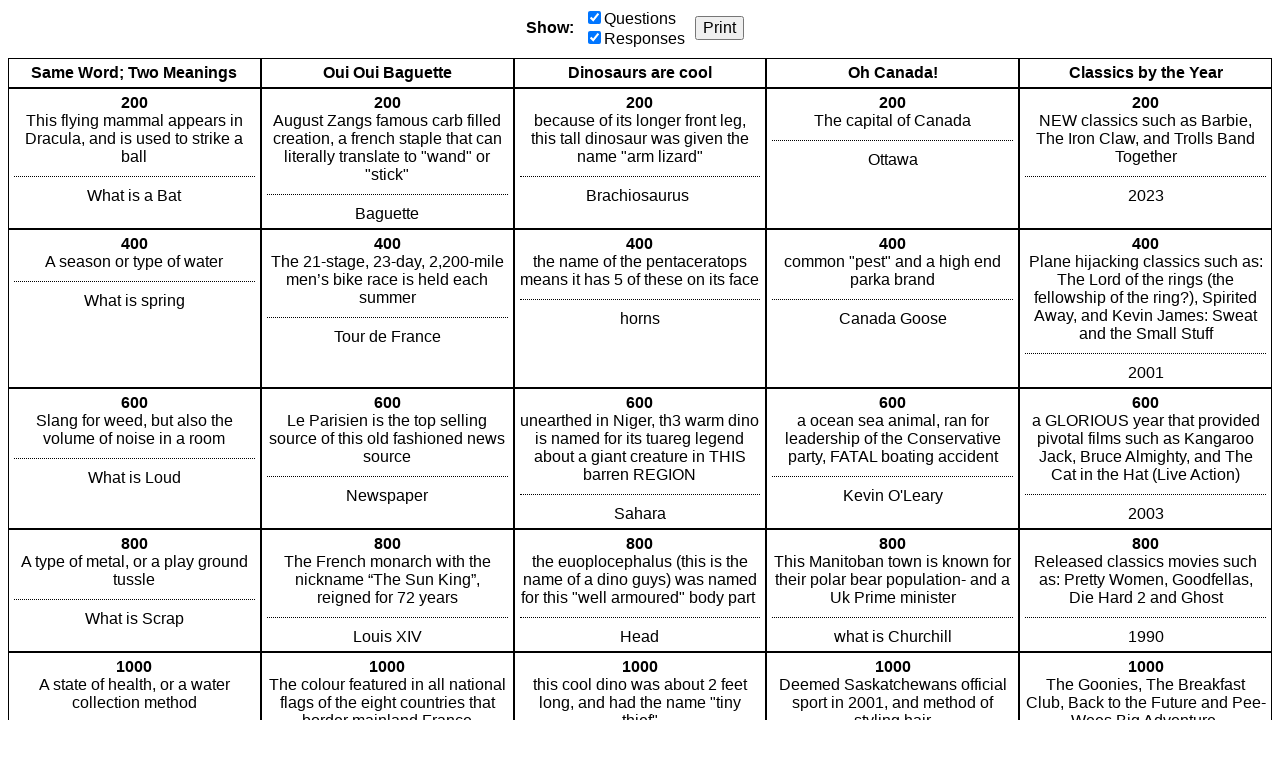

--- FILE ---
content_type: text/html; charset=utf-8
request_url: https://jeopardylabs.com/print/general-trivia-1-941
body_size: 3489
content:

<!DOCTYPE html>
<html xmlns="http://www.w3.org/1999/xhtml">
<head>

<meta charset="utf-8">

<meta name="viewport" content="width=device-width, initial-scale=1, shrink-to-fit=no">

<title>General Trivia (1)</title>
<meta name="description" content="This flying mammal appears in Dracula, and is used to strike a ball, A season or type of water, Slang for weed, but also the volume of noise in a room, A type of metal, or a play ground tussle" />
<meta name="ROBOTS" content="NOODP" />
<meta name="google-site-verification" content="UYS7arlGlbDobqQSsucWwkbZyiC-6_cCWlUn9Eb5b2M" />
<link rel="shortcut icon" href="/static/1749959089/favicon.ico" type="image/x-icon" />
<link rel="icon" href="/static/1749959089/favicon.ico" type="image/x-icon" />







    
    <link rel="canonical" href="/play/general-trivia-1-941" />

    <link href="/static/1749959089/css/reboot.css" rel="stylesheet" type="text/css" media="screen print" />
    <script src="/static/1749959089/js/board.js"></script>
    <style type="text/css">
    body {
        font-family: Verdana, Arial, Helvetica, sans-serif;
    }
    .click-to-zoom {
        display:none;
    }

    .grid {
        flex-direction:column;
        align-items:stretch;
        display:flex;

    }

    .grid-row {
        display:flex;
        flex:0 1 auto;
    }

    .points {
        font-weight:bold;
    }

    .grid-cell {
        text-align:center;
        border:1px solid black;
        padding:5px;
        word-break:break-word;
    }

    .question {
        margin-top:10px;
        padding-top:10px;
        border-top:1px dotted black;
    }

    .empty .question {
        border-top:none;
    }

    .grid-row-cats {
        font-weight:bold;
    }

    .grid-cell {
        flex:1;
    }

    .grid-cell * {
        max-width:100%;
    }

    .grid img {
        max-height:100px;
        max-width:100px;
        width:auto;
        height:auto;
    }

    .grid div > p:first-child {
        margin-top:0;
    }

    .grid div > p:last-child {
        margin-bottom:0;
    }

    .options {
        display:flex;
        align-items:center;
        justify-content:center;
        margin-bottom:10px;
    }

    .options > div {
        margin-right:10px;

    }

    .options label {
        display:block;
    }

    .options button {
        font-size:16px;
    }

    .no-answers .answer {
        display:none;
    }

    .no-answers .question {
        border-top:none;
        padding:0;
        margin:0;
    }

    .no-questions .question {
        display:none;
    }


    @media print {
        .print-hide {
            display:none;
        }
    }

    </style>
    <script>
        mode = "print"
        ready(function(){
            window.debouncedResize = function(){}
            retypeset(null, function(){});

            document.getElementById("show-questions").addEventListener("click", function(){
                if(!this.checked){
                    document.querySelectorAll(".grid")[0].classList.add("no-answers");
                } else {
                    document.querySelectorAll(".grid")[0].classList.remove("no-answers");
                }
            });

            document.getElementById("show-answers").addEventListener("click", function(){
                if(!this.checked){
                    document.querySelectorAll(".grid")[0].classList.add("no-questions");
                } else {
                    document.querySelectorAll(".grid")[0].classList.remove("no-questions");
                }
            });
        });
    </script>





</head>

<body>

<div class="print-hide options">
    <div>
        <strong>Show:</strong>
    </div>
    <div>
        <label><input id="show-questions" checked="checked" type="checkbox" />Questions</label>
        <label><input id="show-answers" checked="checked" type="checkbox" />Responses</label>
    </div>
    <div>
        <button type="button" onclick="window.print(); return false">Print</button>
    </div>
</div>
    <div class="grid  " style="height:auto; " role="table" aria-label="Game Board">
    <div class="grid-row grid-row-cats" style="" role="row">
        
            <div class="grid-cell " data-row="0" data-col="0">
                <div class="cell">
                    <div class="cell-inner cat-cell" role="columnheader">Same Word; Two Meanings</div>
                </div>
            </div>
        
            <div class="grid-cell " data-row="0" data-col="1">
                <div class="cell">
                    <div class="cell-inner cat-cell" role="columnheader">Oui Oui Baguette</div>
                </div>
            </div>
        
            <div class="grid-cell " data-row="0" data-col="2">
                <div class="cell">
                    <div class="cell-inner cat-cell" role="columnheader">Dinosaurs are cool</div>
                </div>
            </div>
        
            <div class="grid-cell " data-row="0" data-col="3">
                <div class="cell">
                    <div class="cell-inner cat-cell" role="columnheader">Oh Canada!</div>
                </div>
            </div>
        
            <div class="grid-cell " data-row="0" data-col="4">
                <div class="cell">
                    <div class="cell-inner cat-cell" role="columnheader">Classics by the Year</div>
                </div>
            </div>
        
    </div>

    
        <div class="grid-row grid-row-questions  grid-first-row"
             role="row"

            >
            
                <div class="
                    cell-group
                    grid-cell
                    
                "
                role="cell"
                id="cell-2311124336"
                tabindex="0"
                
                data-row="1" data-col="0">
                    
                        <div class="cell">
                            <div class="points">200</div>
                            <div class="answer"><p>This flying mammal appears in Dracula, and is used to strike a ball</p></div>
                            <div class="question"><p>What is a Bat</p></div>
                        </div>

                    
                </div>
            
                <div class="
                    cell-group
                    grid-cell
                    
                "
                role="cell"
                id="cell-2311124346"
                tabindex="0"
                
                data-row="1" data-col="1">
                    
                        <div class="cell">
                            <div class="points">200</div>
                            <div class="answer"><p>August Zangs famous carb filled creation, a french staple that can literally translate to "wand" or "stick"</p></div>
                            <div class="question"><p>Baguette</p></div>
                        </div>

                    
                </div>
            
                <div class="
                    cell-group
                    grid-cell
                    
                "
                role="cell"
                id="cell-2311124356"
                tabindex="0"
                
                data-row="1" data-col="2">
                    
                        <div class="cell">
                            <div class="points">200</div>
                            <div class="answer"><p>because of its longer front leg, this tall dinosaur was given the name "arm lizard"</p></div>
                            <div class="question"><p>Brachiosaurus&nbsp;</p></div>
                        </div>

                    
                </div>
            
                <div class="
                    cell-group
                    grid-cell
                    
                "
                role="cell"
                id="cell-2311124366"
                tabindex="0"
                
                data-row="1" data-col="3">
                    
                        <div class="cell">
                            <div class="points">200</div>
                            <div class="answer"><p>The capital of Canada</p></div>
                            <div class="question"><p>Ottawa</p></div>
                        </div>

                    
                </div>
            
                <div class="
                    cell-group
                    grid-cell
                    
                "
                role="cell"
                id="cell-2311124376"
                tabindex="0"
                
                data-row="1" data-col="4">
                    
                        <div class="cell">
                            <div class="points">200</div>
                            <div class="answer"><p>NEW classics such as Barbie, The Iron Claw, and Trolls Band Together</p></div>
                            <div class="question"><p>2023</p></div>
                        </div>

                    
                </div>
            
        </div>
    
        <div class="grid-row grid-row-questions  "
             role="row"

            >
            
                <div class="
                    cell-group
                    grid-cell
                    
                "
                role="cell"
                id="cell-2311124338"
                tabindex="0"
                
                data-row="2" data-col="0">
                    
                        <div class="cell">
                            <div class="points">400</div>
                            <div class="answer"><p>A season or type of water</p></div>
                            <div class="question"><p>What is spring</p></div>
                        </div>

                    
                </div>
            
                <div class="
                    cell-group
                    grid-cell
                    
                "
                role="cell"
                id="cell-2311124348"
                tabindex="0"
                
                data-row="2" data-col="1">
                    
                        <div class="cell">
                            <div class="points">400</div>
                            <div class="answer"><p>The 21-stage, 23-day, 2,200-mile men’s bike race is held each summer</p></div>
                            <div class="question"><p>Tour de France</p></div>
                        </div>

                    
                </div>
            
                <div class="
                    cell-group
                    grid-cell
                    
                "
                role="cell"
                id="cell-2311124358"
                tabindex="0"
                
                data-row="2" data-col="2">
                    
                        <div class="cell">
                            <div class="points">400</div>
                            <div class="answer"><p>the name of the pentaceratops means it has 5 of these on its face</p></div>
                            <div class="question"><p>horns</p></div>
                        </div>

                    
                </div>
            
                <div class="
                    cell-group
                    grid-cell
                    
                "
                role="cell"
                id="cell-2311124368"
                tabindex="0"
                
                data-row="2" data-col="3">
                    
                        <div class="cell">
                            <div class="points">400</div>
                            <div class="answer"><p>common "pest" and a high end parka brand</p></div>
                            <div class="question"><p>Canada Goose</p></div>
                        </div>

                    
                </div>
            
                <div class="
                    cell-group
                    grid-cell
                    
                "
                role="cell"
                id="cell-2311124378"
                tabindex="0"
                
                data-row="2" data-col="4">
                    
                        <div class="cell">
                            <div class="points">400</div>
                            <div class="answer"><p>Plane hijacking classics such as: The Lord of the rings (the fellowship of the ring?), Spirited Away, and Kevin James: Sweat and the Small Stuff</p></div>
                            <div class="question"><p>2001</p></div>
                        </div>

                    
                </div>
            
        </div>
    
        <div class="grid-row grid-row-questions  "
             role="row"

            >
            
                <div class="
                    cell-group
                    grid-cell
                    
                "
                role="cell"
                id="cell-2311124340"
                tabindex="0"
                
                data-row="3" data-col="0">
                    
                        <div class="cell">
                            <div class="points">600</div>
                            <div class="answer"><p>Slang for weed, but also the volume of noise in a room</p></div>
                            <div class="question"><p>What is Loud</p></div>
                        </div>

                    
                </div>
            
                <div class="
                    cell-group
                    grid-cell
                    
                "
                role="cell"
                id="cell-2311124350"
                tabindex="0"
                
                data-row="3" data-col="1">
                    
                        <div class="cell">
                            <div class="points">600</div>
                            <div class="answer"><p>Le Parisien is the top selling source of this old fashioned news source</p></div>
                            <div class="question"><p>Newspaper</p></div>
                        </div>

                    
                </div>
            
                <div class="
                    cell-group
                    grid-cell
                    
                "
                role="cell"
                id="cell-2311124360"
                tabindex="0"
                
                data-row="3" data-col="2">
                    
                        <div class="cell">
                            <div class="points">600</div>
                            <div class="answer"><p>unearthed in Niger, th3 warm dino is named for its tuareg legend about a giant creature in THIS barren REGION</p></div>
                            <div class="question"><p>Sahara</p></div>
                        </div>

                    
                </div>
            
                <div class="
                    cell-group
                    grid-cell
                    
                "
                role="cell"
                id="cell-2311124370"
                tabindex="0"
                
                data-row="3" data-col="3">
                    
                        <div class="cell">
                            <div class="points">600</div>
                            <div class="answer"><p>a ocean sea animal, ran for leadership of the Conservative party, FATAL boating accident</p></div>
                            <div class="question"><p>Kevin O'Leary</p></div>
                        </div>

                    
                </div>
            
                <div class="
                    cell-group
                    grid-cell
                    
                "
                role="cell"
                id="cell-2311124380"
                tabindex="0"
                
                data-row="3" data-col="4">
                    
                        <div class="cell">
                            <div class="points">600</div>
                            <div class="answer"><p>a GLORIOUS year that provided pivotal films such as Kangaroo Jack, Bruce Almighty, and The Cat in the Hat (Live Action)</p></div>
                            <div class="question"><p>2003</p></div>
                        </div>

                    
                </div>
            
        </div>
    
        <div class="grid-row grid-row-questions  "
             role="row"

            >
            
                <div class="
                    cell-group
                    grid-cell
                    
                "
                role="cell"
                id="cell-2311124342"
                tabindex="0"
                
                data-row="4" data-col="0">
                    
                        <div class="cell">
                            <div class="points">800</div>
                            <div class="answer"><p>A type of metal, or a play ground tussle</p></div>
                            <div class="question"><p>What is Scrap</p></div>
                        </div>

                    
                </div>
            
                <div class="
                    cell-group
                    grid-cell
                    
                "
                role="cell"
                id="cell-2311124352"
                tabindex="0"
                
                data-row="4" data-col="1">
                    
                        <div class="cell">
                            <div class="points">800</div>
                            <div class="answer"><p>The French monarch with the nickname “The Sun King”, reigned for 72 years</p></div>
                            <div class="question"><p>Louis XIV</p></div>
                        </div>

                    
                </div>
            
                <div class="
                    cell-group
                    grid-cell
                    
                "
                role="cell"
                id="cell-2311124362"
                tabindex="0"
                
                data-row="4" data-col="2">
                    
                        <div class="cell">
                            <div class="points">800</div>
                            <div class="answer"><p>the euoplocephalus (this is the name of a dino guys) was named for this "well armoured" body part&nbsp;</p></div>
                            <div class="question"><p>Head</p></div>
                        </div>

                    
                </div>
            
                <div class="
                    cell-group
                    grid-cell
                    
                "
                role="cell"
                id="cell-2311124372"
                tabindex="0"
                
                data-row="4" data-col="3">
                    
                        <div class="cell">
                            <div class="points">800</div>
                            <div class="answer"><p>This Manitoban town is known for their polar bear population- and a Uk Prime minister</p></div>
                            <div class="question"><p>what is Churchill</p></div>
                        </div>

                    
                </div>
            
                <div class="
                    cell-group
                    grid-cell
                    
                "
                role="cell"
                id="cell-2311124382"
                tabindex="0"
                
                data-row="4" data-col="4">
                    
                        <div class="cell">
                            <div class="points">800</div>
                            <div class="answer"><p>Released classics movies such as: Pretty Women, Goodfellas, Die Hard 2 and Ghost</p></div>
                            <div class="question"><p>1990</p></div>
                        </div>

                    
                </div>
            
        </div>
    
        <div class="grid-row grid-row-questions grid-last-row "
             role="row"

            >
            
                <div class="
                    cell-group
                    grid-cell
                    
                "
                role="cell"
                id="cell-2311124344"
                tabindex="0"
                
                data-row="5" data-col="0">
                    
                        <div class="cell">
                            <div class="points">1000</div>
                            <div class="answer"><p>A state of health, or a water collection method</p></div>
                            <div class="question"><p>What is the term "well"</p></div>
                        </div>

                    
                </div>
            
                <div class="
                    cell-group
                    grid-cell
                    
                "
                role="cell"
                id="cell-2311124354"
                tabindex="0"
                
                data-row="5" data-col="1">
                    
                        <div class="cell">
                            <div class="points">1000</div>
                            <div class="answer"><p>The colour featured in all national flags of the eight countries that border mainland France</p></div>
                            <div class="question"><p>Red</p></div>
                        </div>

                    
                </div>
            
                <div class="
                    cell-group
                    grid-cell
                    
                "
                role="cell"
                id="cell-2311124364"
                tabindex="0"
                
                data-row="5" data-col="2">
                    
                        <div class="cell">
                            <div class="points">1000</div>
                            <div class="answer"><p>this cool dino was about 2 feet long, and had the name "tiny thief"</p></div>
                            <div class="question"><p>micro-raptor</p></div>
                        </div>

                    
                </div>
            
                <div class="
                    cell-group
                    grid-cell
                    
                "
                role="cell"
                id="cell-2311124374"
                tabindex="0"
                
                data-row="5" data-col="3">
                    
                        <div class="cell">
                            <div class="points">1000</div>
                            <div class="answer"><p>Deemed Saskatchewans official sport in 2001, and method of styling hair</p></div>
                            <div class="question"><p>CURLING</p></div>
                        </div>

                    
                </div>
            
                <div class="
                    cell-group
                    grid-cell
                    
                "
                role="cell"
                id="cell-2311124384"
                tabindex="0"
                
                data-row="5" data-col="4">
                    
                        <div class="cell">
                            <div class="points">1000</div>
                            <div class="answer"><p>The Goonies, The Breakfast Club, Back to the Future and Pee-Wees Big Adventure&nbsp;</p></div>
                            <div class="question"><p>1985</p></div>
                        </div>

                    
                </div>
            
        </div>
    

    
</div>








</body>
</html>
